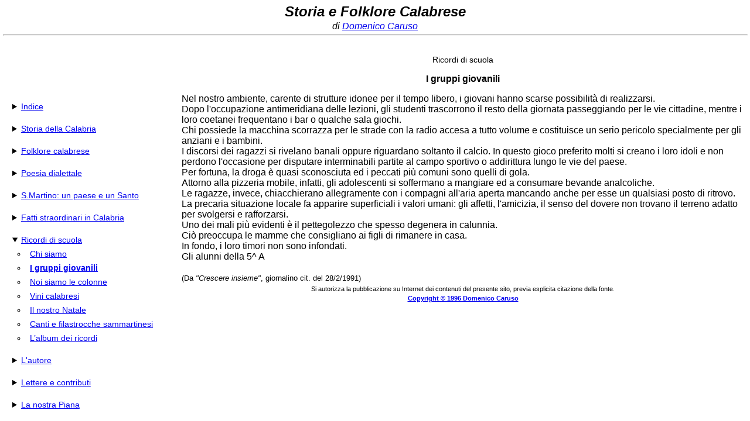

--- FILE ---
content_type: text/html
request_url: http://www.brutium.info/ric_scuola/ric_scuola02.htm
body_size: 1887
content:
<!DOCTYPE html>
<html lang="it">
<head>
	<title>I gruppi giovanili</title>
	<meta charset="utf-8">
	<link rel="icon" href="../images/favicon.ico">
	<meta name="viewport" content="width=device-width, initial-scale=1.0">
	<meta name="author" content="Domenico Caruso">
	<meta name="description" content="storia e folklore calabrese, personaggi canti, detti proverbi e aneddoti, dialetto usi e costumi, miti e leggende, magia e superstizione, poesia dialettale, paesi della calabria">
	<meta name="keywords" content="storia,folklore,folclore,calabrese,calabria,caruso,domenico,rocco,brutium,bruttium,poesia,costumi,dialetto,san martino,taurianova,laureana di borrello,canti,amenita,aneddoti,aspetti,caratteristici,detti,figure,leggende,letteratura,magia,meridionale,meridione,miti,paesi,personaggi,popolari,proverbi,religiosita,superstizione,tradizioni,usi">
	<link rel="stylesheet" href="../include/Sito.css">
</head>
<body>
<script src="../include/Sito.js"></script>
<script src="../include/JsonMenu.js"></script>
<script>
var PathCurrentPage = "ric_scuola/ric_scuola02.htm";
</script>
<header class="ClsDivHeader">
	<div id="DivHeader" class="ClsTxtHeader">
		<p class="ClsTxtHeader1">Storia e Folklore Calabrese</p>
		<p class="ClsTxtHeader2">di <a href="mailto:dcaruso@brutium.info">Domenico Caruso</a></p>
		<p><hr class="ClsHrHeader2"></p>
	</div>
	<div id="DivOpenMenu" class="ClsDivOpenMenu" onclick="FunGlobOpenMenu()">&#9776;</div>	
</header>
<main id="DivCorpo" class="ClsDivCorpo">
<div id="DivMenu" class="ClsDivMenu"></div>
<div id="DivContenuti" class="ClsDivContenuti ClgMargLeftCorpo">
<!-- Inizio contenuti -->

<p style="text-align: center;font-size: 14px;">Ricordi di scuola</p>
<p style="text-align: center;font-weight: bold;">I gruppi giovanili</p>


Nel nostro ambiente, carente di strutture idonee per il
tempo libero, i giovani hanno scarse possibilità di
realizzarsi.
<br>
Dopo l'occupazione antimeridiana delle lezioni, gli
studenti trascorrono il resto della giornata passeggiando
per le vie cittadine, mentre i loro coetanei frequentano i
bar o qualche sala giochi.
<br>
Chi possiede la macchina scorrazza per le strade con la
radio accesa a tutto volume e costituisce un serio
pericolo specialmente per gli anziani e i bambini.
<br>
I discorsi dei ragazzi si rivelano banali oppure
riguardano soltanto il calcio. In questo gioco preferito
molti si creano i loro idoli e non perdono l'occasione per
disputare interminabili partite al campo sportivo o
addirittura lungo le vie del paese.
<br>
Per fortuna, la droga è quasi sconosciuta ed i peccati più
comuni sono quelli di gola.
<br>
Attorno alla pizzeria mobile, infatti, gli adolescenti si
soffermano a mangiare ed a consumare bevande analcoliche.
<br>
Le ragazze, invece, chiacchierano allegramente con i
compagni all'aria aperta mancando anche per esse un
qualsiasi posto di ritrovo.
<br>
La precaria situazione locale fa apparire superficiali i
valori umani: gli affetti, l'amicizia, il senso del dovere
non trovano il terreno adatto per svolgersi e rafforzarsi.
<br>
Uno dei mali più evidenti è il pettegolezzo che spesso
degenera in calunnia.
<br>
Ciò preoccupa le mamme che consigliano ai figli di
rimanere in casa.
<br>
In fondo, i loro timori non sono infondati.
<br>
Gli alunni della 5^ A
<br>
<br>

<small>
(Da <em>"Crescere insieme"</em>, giornalino cit. del 28/2/1991)
</small>


<!-- Fine contenuti -->
<div class="ClsTxtFooter">
<p class="ClsTxtFooter1">Si autorizza la pubblicazione su Internet dei contenuti del presente sito, previa esplicita citazione della fonte.</p>
<p class="ClsTxtFooter2"><a href="https://www.brutium.info">Copyright © 1996 Domenico Caruso</a></p>
</div>
</div>
</main>
</body>
</html>


--- FILE ---
content_type: text/css
request_url: http://www.brutium.info/include/Sito.css
body_size: 726
content:
html, body
{
	height: 100%;
	margin: 0px;
	padding: 0px;
	background-color: #ffffff;
}

.ClsDivMenu summary::marker
{
	font-size: 18px;
}

.ClsDivMenu li::marker
{
	font-size: 18px;
}

.ClgMargLeftCorpo
{
	margin-left: 300px;
}

.ClsHideCorpo
{
	display: none;
}

.ClsDivContenuti
{
	padding: 4px 10px 4px 10px;
	font-family: Verdana, sans-serif;
}

.ClsDivOpenMenu
{
	display: none;
	cursor:pointer;
	position: absolute;
	left: 8px;
	top: 6px;
	font-size: 36px;
	color: #000000;
}

.ClsDivOpenMenuOpened
{
	display: inline;
	cursor:pointer;
	position: absolute;
	left: 8px;
	top: 6px;
	font-size: 36px;
	color: #000000;
}

.ClsDivMenu
{
	left: 0px;
	top: 76px;
	width: 300px;
	height: calc(100% - 76px);
	position: absolute;
	font-family: Verdana, sans-serif;
}

.ClsDivMenu ul, li
{
	font-size: 14px;
	font-family: Verdana, sans-serif;
	padding-top: 8px;
}

.ClsDivMenu ul
{
	padding-top: 0px;
	padding-left: 24px;
}

.ClsDivMenu li
{
	padding-left: 6px;
}

.ClsDivMenuAll
{
	position: absolute;
	left: 0px;
	top: 76px;
	width: calc(100%);
	height: calc(100% - 76px);
	overflow: auto;
}

.ClsDivHeader
{
	overflow: hidden;
	height: 76px;
}

.ClsDivCorpo
{
	position: relative;
	top: 0px;
	left: 0px;
	overflow: auto;
	height: calc(100% - 76px);
}

.ClsTxt2
{
	margin: 0px;
	padding: 14px 0px 0px 0px;
	text-align: center;
	font-size: 18px;
	font-weight: bold;
	color: #0000ff;
}

.ClsTxtMenu
{
	margin: 0px;
	padding: 12px 0px 0px 10px;
	font-size: 18px;
	font-weight: bold;
	color: #0000ff;
}

.ClsTxtHeader
{
	text-align: center;
	margin: 0px;
	padding: 0px;
}

.ClsTxtHeader p
{
	margin: 0px;
}

.ClsTxtHeader1
{
	padding: 6px 0px 0px 0px;
	font-size: 24px;
	font-weight: bold;
	font-style: italic;
	color: #000000;
	font-family: Verdana, sans-serif;
}

.ClsTxtHeader2
{
	padding: 2px 0px 0px 0px;
	font-size: 16px;
	font-style: italic;
	color: #000000;
	font-family: Verdana, sans-serif;
}

.ClsHrHeader2
{
	margin: 5px 4px 0px 5px;
}

.ClsTxtFooter
{
	text-align: center;
	margin: 0px;
	padding: 0px 0px 0px 0px;
	font-size: 12px;
	font-family: Verdana, sans-serif;
}

.ClsTxtFooter p
{
	margin: 0px;
}

.ClsTxtFooter1
{
	padding: 4px 0px 0px 0px;
	font-size: 11px;
}

.ClsTxtFooter2
{
	padding: 4px 0px 0px 0px;
	font-size: 11px;
	font-weight: bold;
}

@media only screen and (max-width: 850px)
{
	.ClgMargLeftCorpo
	{
		margin-left: 0px;
	}

	.ClsDivOpenMenu
	{
		display: inline;
		cursor:pointer;
		position: absolute;
		left: 8px;
		top: 6px;
		font-size: 36px;
		color: #000000;
	}

	.ClsDivMenu
	{
		position: absolute;
		left: 0px;
		top: 76px;
		width: 0px;
		height: calc(100% - 76px);
		overflow: auto;
	}

	.ClsTxtHeader1
	{
		padding: 6px 0px 0px 0px;
		font-size: 20px;
		font-weight: bold;
		font-style: italic;
		color: #000000;
		font-family: Verdana, sans-serif;
	}
}


--- FILE ---
content_type: application/javascript
request_url: http://www.brutium.info/include/Sito.js
body_size: 1472
content:
window.onload = MyFunOnLoad;

function MyFunOnLoad()
{
	if(CheckBrowser())
	{
		//CaricaMenu1();
		CaricaMenu2();
	}
	if(typeof(LocalOnLoad) === "function")
	{
		LocalOnLoad();
	}
}

function CheckBrowser()
{
	if(!!window.Promise)
	{
		return(true);
	}
	else
	{
		document.body.innerHTML = "<div style='width:100%;height:100%;top:0px;background-color:#a0d0a0;margin:0px;padding:0px;overflow:hidden;'><p style='color:#ff0000; padding-top: 100px; text-align:center;font-size:28px;font-weight:bold;'>Il browser utilizzato non è più supportato, utilizzare un browser più recente.</p></div>";
		return(false);
	}
}

function ParseJason(JasonString)
{
	var Ret = null;
	try
	{
		Ret = JSON.parse(JasonString);
	}
	catch(Err)
	{
		alert(Err.message);
		return(null);
	}
	return(Ret);
}

function EncodeSpecialChar(Valore)
{
	if(Valore == null)
	{
		return("");
	}
	var n = Valore.length;
	var Ret = "";
	for(var i = 0; i < n; i++)
	{
		var ch = Valore.charAt(i);
		switch(ch)
		{
			case '<':
				Ret += "&#60;";
				break;
			case '>':
				Ret += "&#62;";
				break;
			case '\\':
				Ret += "&#92;";
				break;
			case '\'':
				Ret += "&#39;"
				break;
			case '\"':
				Ret += "&#34;";
				break;
			default:
				Ret += ch;
				break;
		}
	}
	return(Ret);
}

function CaricaMenu1()
{
	if(typeof(PathCurrentPage) === 'undefined')
	{
		return(false);
	}
	if(typeof(JasonStringMenu) === 'undefined')
	{
		return(false);
	}
	var DvMenu = document.getElementById("DivMenu");
	if(DvMenu == null)
	{
		return(false);
	}
	var PathLevel = CalcPathLevel(PathCurrentPage);
	var JasonStruct = ParseJason(JasonStringMenu);
	if(JasonStruct == null)
	{
		return(false);
	}
	var n = JasonStruct.length;
	var CurrPadre = "";
	var UL = null;
	var LI = null;
	var LastLI = null;
	for(var i = 0; i < n; i++)
	{
		var Elem = JasonStruct[i];
		var Padre = CalcPadre(Elem.Url);
		if(UL == null || Padre != CurrPadre)
		{
			CurrPadre = Padre
			UL = document.createElement("ul");
			DvMenu.appendChild(UL);
			LastLI = null;
		}
		else
		{
			if(LastLI == null && LI != null)
			{
				UL = document.createElement("ul");
				LI.appendChild(UL);
				LastLI = LI;
			}
		}
		LI = document.createElement("li");
		UL.appendChild(LI);
		var A = document.createElement("a");
		LI.appendChild(A);
		var Url = Elem.Url;
		if(PathLevel == 1)
		{
			Url = "../" + Url;
		}
		if(PathLevel == 2)
		{
			Url = "../../" + Url;
		}
		A.setAttribute("href", Url);
		A.innerHTML = Elem.Name;
		if(PathCurrentPage == Elem.Url)
		{
			A.style.fontWeight = "bold";
		}
	}
	return(true);
}

function CaricaMenu2()
{
	if(typeof(PathCurrentPage) === 'undefined')
	{
		return(false);
	}
	if(typeof(JasonStringMenu) === 'undefined')
	{
		return(false);
	}
	var DvMenu = document.getElementById("DivMenu");
	if(DvMenu == null)
	{
		return(false);
	}
	var PathLevel = CalcPathLevel(PathCurrentPage);
	var JasonStruct = ParseJason(JasonStringMenu);
	if(JasonStruct == null)
	{
		return(false);
	}
	var n = JasonStruct.length;
	var CurrPadre = "";
	var UL = null;
	var LI = null;
	var LastLI = null;
	var AppendElem = null;
	var DT = null;
	var SUM = null;
	var Hafigli = false;
	for(var i = 0; i < n; i++)
	{
		var Elem = JasonStruct[i];
		var Padre = CalcPadre(Elem.Url);
		if(UL == null || Padre != CurrPadre)
		{
			if(Hafigli == false && SUM != null)
			{
				SUM.style.listStyleType = "square";
			}
			CurrPadre = Padre
			UL = document.createElement("ul");
			UL.style.listStyleType = "none";
			UL.style.paddingLeft = "15px";
			DvMenu.appendChild(UL);
			LastLI = null;
			DT = null;
			SUM = null;
			Hafigli = false;
		}
		else
		{
			if(LastLI == null && DT != null)
			{
				UL = document.createElement("ul");
				DT.appendChild(UL);
				LastLI = LI;
				Hafigli = true;
			}
		}
		LI = document.createElement("li");
		UL.appendChild(LI);
		var A = document.createElement("a");
		if(LastLI == null)
		{
			DT = document.createElement("details");
			LI.appendChild(DT);
			SUM = document.createElement("summary");
			DT.appendChild(SUM);
			SUM.appendChild(A);
		}
		else
		{
			LI.appendChild(A);
		}
		var Url = Elem.Url;
		if(PathLevel == 1)
		{
			Url = "../" + Url;
		}
		if(PathLevel == 2)
		{
			Url = "../../" + Url;
		}
		A.setAttribute("href", Url);
		A.innerHTML = Elem.Name;
		if(PathCurrentPage == Elem.Url)
		{
			A.style.fontWeight = "bold";
			if(DT != null)
			{
				DT.open = true;
			}
		}
	}
	if(Hafigli == false && SUM != null)
	{
		SUM.style.listStyleType = "square";
	}
	return(true);
}

function CalcPathLevel(PagePath)
{
	var PathLevel = 0;
	var p = PagePath.indexOf("/", 0);
	while(p >= 0)
	{
		PathLevel++;
		p = PagePath.indexOf("/", p + 1);
	}
	return(PathLevel);
}

function CalcPadre(PagePath)
{
	var Padre = "";
	var p = PagePath.lastIndexOf("/", PagePath.length);
	if(p >= 0)
	{
		Padre = PagePath.substring(0, p + 1);
	}
	return(Padre);
}

var GlobIsOpenMenu = false;
function FunGlobOpenMenu()
{
	if(GlobIsOpenMenu == false)
	{
		GlobIsOpenMenu = true;
		document.getElementById("DivContenuti").className = "ClsDivContenuti ClsHideCorpo";
		document.getElementById("DivOpenMenu").className = "ClsDivOpenMenuOpened";
		document.getElementById("DivMenu").className = "ClsDivMenuAll";
	}
	else
	{
		GlobIsOpenMenu = false;
		document.getElementById("DivContenuti").className = "ClsDivContenuti ClgMargLeftCorpo";
		document.getElementById("DivOpenMenu").className = "ClsDivOpenMenu";
		document.getElementById("DivMenu").className = "ClsDivMenu";
	}
}


--- FILE ---
content_type: application/javascript
request_url: http://www.brutium.info/include/JsonMenu.js
body_size: 2265
content:
var JasonStringMenu =
'[\
{"Name":"Indice","Url":"index.htm"},\
{"Name":"Storia della Calabria","Url":"storia/storia00.htm"},\
{"Name":"Il Beato Padre Catanoso","Url":"storia/storia01.htm"},\
{"Name":"Don Giulio Celano","Url":"storia/storia02.htm"},\
{"Name":"Francesco Sofìa Alessio","Url":"storia/storia03.htm"},\
{"Name":"La bella Lucrezia","Url":"storia/storia04.htm"},\
{"Name":"Donna Vincenza Femìa","Url":"storia/storia05.htm"},\
{"Name":"In ricordo di Gerhard Rohlfs","Url":"storia/storia06.htm"},\
{"Name":"Storie, aneddoti e curiosità","Url":"storia/storia07.htm"},\
{"Name":"Toscana chiama Calabria","Url":"storia/storia08.htm"},\
{"Name":"La Madonna di Polsi","Url":"storia/storia09.htm"},\
{"Name":"Assalto alle terre e questione meridionale","Url":"storia/storia10.htm"},\
{"Name":"Il SS. Crocifisso di Terranova","Url":"storia/storia11.htm"},\
{"Name":"Maria SS. della Montagna","Url":"storia/storia12.htm"},\
{"Name":"Calabria, croce e delizia","Url":"storia/storia13.htm"},\
{"Name":"Leonida Repaci","Url":"storia/storia14.htm"},\
{"Name":"Vincenzo De Cristo","Url":"storia/storia15.htm"},\
{"Name":"Fortunato Seminara","Url":"storia/storia16.htm"},\
{"Name":"Papa Wojtyla e la Calabria","Url":"storia/storia17.htm"},\
{"Name":"Raffaele Sammarco","Url":"storia/storia18.htm"},\
{"Name":"Stefano De Fiores","Url":"storia/storia19.htm"},\
{"Name":"Folklore calabrese","Url":"folklore/folklore00.htm"},\
{"Name":"La donna calabrese: ieri e oggi","Url":"folklore/folklore01.htm"},\
{"Name":"Jettatura e malocchio in Calabria","Url":"folklore/folklore02.htm"},\
{"Name":"Quarant&#39;anni di tradizioni popolari","Url":"folklore/folklore03.htm"},\
{"Name":"La licantropìa","Url":"folklore/folklore04.htm"},\
{"Name":"S. Elia e il diavolo","Url":"folklore/folklore05.htm"},\
{"Name":"Dizionarietto dialettale della Piana di Gioia Tauro","Url":"folklore/folklore06.htm"},\
{"Name":"Canti popolari calabresi","Url":"folklore/folklore07.htm"},\
{"Name":"Dalla Quaresima alla Pasqua nella Piana di Gioia Tauro","Url":"folklore/folklore08.htm"},\
{"Name":"Calabresella mia","Url":"folklore/folklore09.htm"},\
{"Name":"Pietro e il Divino Maestro","Url":"folklore/folklore10.htm"},\
{"Name":"&#34;Sorella Morte, non mi fai paura!&#34;","Url":"folklore/folklore11.htm"},\
{"Name":"Aneddoti e arguzia popolare","Url":"folklore/folklore12.htm"},\
{"Name":"Indovinelli calabresi","Url":"folklore/folklore13.htm"},\
{"Name":"San Giuseppe, ieri e oggi","Url":"folklore/folklore14.htm"},\
{"Name":"Detti pisani e calabresi a confronto","Url":"folklore/folklore15.htm"},\
{"Name":"Li belli festi e li belli Natali","Url":"folklore/folklore16.htm"},\
{"Name":"&#39;U rivòggiu da Passioni","Url":"folklore/folklore17.htm"},\
{"Name":"Li molti vuci","Url":"folklore/folklore18.htm"},\
{"Name":"&#39;A mugghjeri","Url":"folklore/folklore19.htm"},\
{"Name":"I &#34;Giganti&#34; di S. Martino","Url":"folklore/folklore20.htm"},\
{"Name":"Detti e proverbi della Piana","Url":"folklore/folklore21.htm"},\
{"Name":"Ancora detti e proverbi","Url":"folklore/folklore22.htm"},\
{"Name":"Poesia dialettale","Url":"poesia/poesia00.htm"},\
{"Name":"Salvatore Giovinazzo","Url":"poesia/poesia01.htm"},\
{"Name":"Domenico Caruso","Url":"poesia/poesia02.htm"},\
{"Name":"Maria Antonietta Casmiro","Url":"poesia/poesia03.htm"},\
{"Name":"Pasquale Rombolà da S. Ferdinando","Url":"poesia/poesia04.htm"},\
{"Name":"E&#39; ancora Natale!","Url":"poesia/poesia05.htm"},\
{"Name":"S.Martino: un paese e un Santo","Url":"s_martino/s_martino00.htm"},\
{"Name":"Vita spirituale nella Piana di S.Martino","Url":"s_martino/s_martino01.htm"},\
{"Name":"11 Novembre: S.Martino un paese e un Santo","Url":"s_martino/s_martino02.htm"},\
{"Name":"Maria SS. della Colomba","Url":"s_martino/s_martino03.htm"},\
{"Name":"Giuseppe Licopoli, reduce di Cefalonia","Url":"s_martino/s_martino04.htm"},\
{"Name":"Bestemmia, lusso e moda","Url":"s_martino/s_martino05.htm"},\
{"Name":"Fondazione di S. Martino","Url":"s_martino/s_martino06.htm"},\
{"Name":"Fatti straordinari in Calabria","Url":"fatti/fatti00.htm"},\
{"Name":"Lacrime di sangue a Maròpati","Url":"fatti/fatti01.htm"},\
{"Name":"La particola insanguinata di Maròpati","Url":"fatti/fatti02.htm"},\
{"Name":"Il mistero del ponte maledetto","Url":"fatti/fatti03.htm"},\
{"Name":"Natuzza Evolo, la mistica che parla con l&#39;Aldilà","Url":"fatti/fatti04.htm"},\
{"Name":"Peppe dei Morti","Url":"fatti/fatti05.htm"},\
{"Name":"Ricordi di scuola","Url":"ric_scuola/ric_scuola00.htm"},\
{"Name":"Chi siamo","Url":"ric_scuola/ric_scuola01.htm"},\
{"Name":"I gruppi giovanili","Url":"ric_scuola/ric_scuola02.htm"},\
{"Name":"Noi siamo le colonne","Url":"ric_scuola/ric_scuola03.htm"},\
{"Name":"Vini calabresi","Url":"ric_scuola/ric_scuola04.htm"},\
{"Name":"Il nostro Natale","Url":"ric_scuola/ric_scuola05.htm"},\
{"Name":"Canti e filastrocche sammartinesi","Url":"ric_scuola/ric_scuola06.htm"},\
{"Name":"L’album dei ricordi","Url":"ric_scuola/ric_scuola07.htm"},\
{"Name":"L&#39;autore","Url":"autore/autore00.htm"},\
{"Name":"Poesie","Url":"autore/autore01.htm"},\
{"Name":"Antologia","Url":"autore/autore02.htm"},\
{"Name":"Opere","Url":"autore/autore03.htm"},\
{"Name":"Canzoni","Url":"autore/autore04.htm"},\
{"Name":"Parole e musica","Url":"autore/autore05.htm"},\
{"Name":"Collaborazioni","Url":"autore/autore06.htm"},\
{"Name":"Storicittà","Url":"autore/autore07.htm"},\
{"Name":"Le Calabrie","Url":"autore/autore08.htm"},\
{"Name":"La Piana","Url":"autore/autore09.htm"},\
{"Name":"Il Tempo","Url":"autore/autore10.htm"},\
{"Name":"Riflessioni.it","Url":"autore/autore11.htm"},\
{"Name":"Miracoli","Url":"autore/autore12.htm"},\
{"Name":"La Ciminiera","Url":"autore/autore13.htm"},\
{"Name":"La Ciminiera - Quaderni","Url":"autore/autore14.htm"},\
{"Name":"Collettivo Culturale Tuttomondo","Url":"autore/autore15.htm"},\
{"Name":"Pensieri e Parole","Url":"autore/autore16.htm"},\
{"Name":"La Satira","Url":"autore/autore17.htm"},\
{"Name":"Lettere e contributi","Url":"contributi/contributi00.htm"},\
{"Name":"L&#39;esempio di San Martino","Url":"contributi/contributi01.htm"},\
{"Name":"Lettere","Url":"contributi/contributi02.htm"},\
{"Name":"Grazie, Serafina... Cent&#39;anni di vita esemplare","Url":"contributi/contributi03.htm"},\
{"Name":"San Ranieri, Patrono di Pisa","Url":"contributi/contributi04.htm"},\
{"Name":"&#34;La voce&#34; di F. Macrì","Url":"contributi/contributi05.htm"},\
{"Name":"&#34;Il top&#34; di Elena","Url":"contributi/contributi06.htm"},\
{"Name":"L&#39;Arciprete Celano","Url":"contributi/contributi07.htm"},\
{"Name":"C&#39;è posta per te!","Url":"contributi/contributi08.htm"},\
{"Name":"La poesia popolare","Url":"contributi/contributi09.htm"},\
{"Name":"Richieste e chiarimenti","Url":"contributi/contributi10.htm"},\
{"Name":"S. Martino, vescovo di Tours","Url":"contributi/contributi11.htm"},\
{"Name":"Ai sammartinesi del mondo","Url":"contributi/contributi12.htm"},\
{"Name":"Ricordo di Giuseppe Fantino","Url":"contributi/contributi13.htm"},\
{"Name":"La nostra Piana","Url":"piana/piana00.htm"},\
{"Name":"Immagini","Url":"piana/piana01.htm"},\
{"Name":"Almanacco di Gennaio","Url":"piana/piana02.htm"},\
{"Name":"Almanacco di Febbraio","Url":"piana/piana03.htm"},\
{"Name":"Almanacco di Marzo","Url":"piana/piana04.htm"},\
{"Name":"Almanacco di Aprile","Url":"piana/piana05.htm"},\
{"Name":"Almanacco di Maggio","Url":"piana/piana06.htm"},\
{"Name":"Almanacco di Giugno","Url":"piana/piana07.htm"},\
{"Name":"Almanacco di Luglio","Url":"piana/piana08.htm"},\
{"Name":"Almanacco di Agosto","Url":"piana/piana09.htm"},\
{"Name":"Almanacco di Settembre","Url":"piana/piana10.htm"},\
{"Name":"Almanacco di Ottobre","Url":"piana/piana11.htm"},\
{"Name":"Almanacco di Novembre","Url":"piana/piana12.htm"},\
{"Name":"Almanacco di Dicembre","Url":"piana/piana13.htm"},\
{"Name":"Detti, proverbi e &#34;fattaredi&#34;","Url":"piana/piana14.htm"},\
{"Name":"La satira elettorale","Url":"piana/piana15.htm"},\
{"Name":"Palmi","Url":"piana/piana16.htm"},\
{"Name":"Laureana di Borrello","Url":"piana/piana17.htm"},\
{"Name":"Taurianova","Url":"piana/piana18.htm"},\
{"Name":"Rizziconi","Url":"piana/piana19.htm"},\
{"Name":"Molochio","Url":"piana/piana20.htm"},\
{"Name":"Cittanova","Url":"piana/piana21.htm"},\
{"Name":"Terranova Sappo Minulio","Url":"piana/piana22.htm"},\
{"Name":"Santa Cristina d&#39;Aspromonte","Url":"piana/piana23.htm"},\
{"Name":"Da libri, giornali e riviste","Url":"stampa/stampa00.htm"},\
{"Name":"Mio padre, collocatore e corrispondente","Url":"stampa/stampa01.htm"},\
{"Name":"E&#39; &#34;Peppe&#34; Marafioti il dominatore","Url":"stampa/stampa02.htm"},\
{"Name":"Cerimonia d&#39;investitura dei Cavalieri Ospitalieri","Url":"stampa/stampa03.htm"}\
]';
